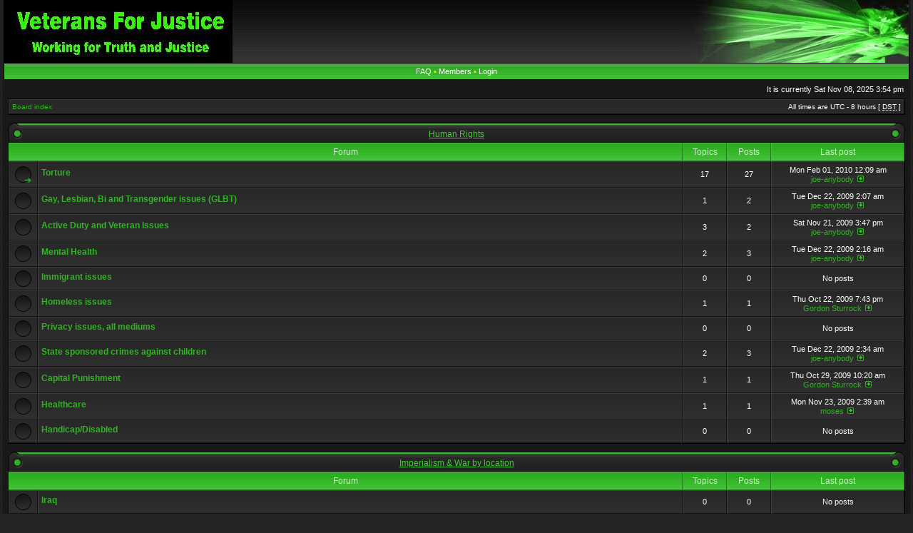

--- FILE ---
content_type: text/html; charset=UTF-8
request_url: http://www.veteransforjustice.com/phpBB3/index.php?sid=0470bb676e4a7dfb1af6741e5e55380b
body_size: 5277
content:
<!DOCTYPE html PUBLIC "-//W3C//DTD XHTML 1.0 Transitional//EN" "http://www.w3.org/TR/xhtml1/DTD/xhtml1-transitional.dtd">
<html xmlns="http://www.w3.org/1999/xhtml" dir="ltr" lang="en-gb" xml:lang="en-gb">
<head>
<meta http-equiv="content-type" content="text/html; charset=UTF-8" />
<meta http-equiv="content-language" content="en-gb" />
<meta http-equiv="content-style-type" content="text/css" />
<meta http-equiv="imagetoolbar" content="no" />
<meta name="resource-type" content="document" />
<meta name="distribution" content="global" />
<meta name="copyright" content="2000, 2002, 2005, 2007 phpBB Group" />
<meta name="keywords" content="" />
<meta name="description" content="" />
<title>VeteransForJustice - Index page</title>

<link rel="stylesheet" href="./styles/acidtechgreen/theme/stylesheet.css" type="text/css" />
<!--[if IE]>
<link rel="stylesheet" type="text/css" href="./styles/acidtechgreen/theme/ie7.css" />
<![endif]-->

<script type="text/javascript">
// <![CDATA[

	var onload_functions = new Array();
	var onunload_functions = new Array();
	var ca_main_width = '100%';


function popup(url, width, height, name)
{
	if (!name)
	{
		name = '_popup';
	}

	window.open(url.replace(/&amp;/g, '&'), name, 'height=' + height + ',resizable=yes,scrollbars=yes,width=' + width);
	return false;
}

function jumpto()
{
	var page = prompt('Enter the page number you wish to go to:', '');
	var per_page = '';
	var base_url = '';

	if (page !== null && !isNaN(page) && page == Math.floor(page) && page > 0)
	{
		if (base_url.indexOf('?') == -1)
		{
			document.location.href = base_url + '?start=' + ((page - 1) * per_page);
		}
		else
		{
			document.location.href = base_url.replace(/&amp;/g, '&') + '&start=' + ((page - 1) * per_page);
		}
	}
}

/**
* Find a member
*/
function find_username(url)
{
	popup(url, 760, 570, '_usersearch');
	return false;
}

/**
* Mark/unmark checklist
* id = ID of parent container, name = name prefix, state = state [true/false]
*/
function marklist(id, name, state)
{
	var parent = document.getElementById(id);
	if (!parent)
	{
		eval('parent = document.' + id);
	}

	if (!parent)
	{
		return;
	}

	var rb = parent.getElementsByTagName('input');
	
	for (var r = 0; r < rb.length; r++)
	{
		if (rb[r].name.substr(0, name.length) == name)
		{
			rb[r].checked = state;
		}
	}
}


	/**
	* New function for handling multiple calls to window.onload and window.unload by pentapenguin
	*/
	window.onload = function()
	{
		for (var i = 0; i < onload_functions.length; i++)
		{
			eval(onload_functions[i]);
		}
	}

	window.onunload = function()
	{
		for (var i = 0; i < onunload_functions.length; i++)
		{
			eval(onunload_functions[i]);
		}
	}


if(navigator.userAgent && navigator.userAgent.indexOf('Mac OS X') > 0)
{
	document.write('<link rel="stylesheet" href="./styles/acidtechgreen/theme/mac.css" type="text/css" />');
}

// ]]>
</script>
<script type="text/javascript" src="./styles/acidtechgreen/template/ca_scripts.js"></script>
</head>
<body class="ltr">

<a name="top"></a>

<table border="0" cellspacing="0" cellpadding="0" width="100%" id="maintable" align="center">
<tr>
	<td id="logorow" align="center"><div id="logo-left"><div id="logo-right">
		<a href="./index.php?sid=ed68e79bc32f0f77e51ddb418946b366"><img src="./styles/acidtechgreen/imageset/site_logo.gif" alt="" title="" /></a>
	</div></div></td>
</tr>
<tr>
	<td class="navrow">
				<a href="./faq.php?sid=ed68e79bc32f0f77e51ddb418946b366">FAQ</a>
		 &#8226; <a href="./memberlist.php?sid=ed68e79bc32f0f77e51ddb418946b366">Members</a> &#8226; <a href="./ucp.php?mode=login&amp;sid=ed68e79bc32f0f77e51ddb418946b366">Login</a>	</td>
</tr>
<tr>
	<td id="contentrow">


    <table width="100%" cellspacing="0">
    <tr>
        <td class="gensmall">
                    </td>
        <td class="gensmall" align="right">
            It is currently Sat Nov 08, 2025 3:54 pm<br />
                    </td>
    </tr>
    </table>

	<table class="tablebg breadcrumb" width="100%" cellspacing="0" cellpadding="0" style="margin-top: 5px;">
	<tr>
		<td class="row1">
			<p class="breadcrumbs"><a href="./index.php?sid=ed68e79bc32f0f77e51ddb418946b366">Board index</a></p>
			<p class="datetime">All times are UTC - 8 hours [ <abbr title="Daylight Saving Time">DST</abbr> ]</p>
		</td>
	</tr>
	</table>
	<br />	    		<div class="cap-div"><div class="cap-left"><div class="cap-right">&nbsp;<h4><a href="./viewforum.php?f=31&amp;sid=ed68e79bc32f0f77e51ddb418946b366">Human Rights</a></h4>&nbsp;</div></div></div>		<table class="tablebg" cellspacing="0" width="100%">
		<tr>
			<th colspan="2">&nbsp;Forum&nbsp;</th>
			<th width="50">&nbsp;Topics&nbsp;</th>
			<th width="50">&nbsp;Posts&nbsp;</th>
			<th width="175">&nbsp;Last post&nbsp;</th>
		</tr>
			<tr>
			<td class="row1" width="31" align="center"><img src="./styles/acidtechgreen/imageset/forum_read_subforum.gif" width="23" height="23" alt="No new posts" title="No new posts" /></td>
			<td class="row1">
								<a class="forumlink" href="./viewforum.php?f=67&amp;sid=ed68e79bc32f0f77e51ddb418946b366">Torture</a>
				<p class="forumdesc"></p>
							</td>
			<td class="row2" align="center"><p class="topicdetails">17</p></td>
			<td class="row2" align="center"><p class="topicdetails">27</p></td>
			<td class="row2" align="center" nowrap="nowrap">
									<p class="topicdetails">Mon Feb 01, 2010 12:09 am</p>
					<p class="topicdetails"><a href="./memberlist.php?mode=viewprofile&amp;u=69&amp;sid=ed68e79bc32f0f77e51ddb418946b366">joe-anybody</a>						<a href="./viewtopic.php?f=67&amp;p=518&amp;sid=ed68e79bc32f0f77e51ddb418946b366#p518"><img src="./styles/acidtechgreen/imageset/icon_topic_latest.gif" width="13" height="9" alt="View the latest post" title="View the latest post" /></a>					</p>
							</td>
		</tr>
				<tr>
			<td class="row1" width="31" align="center"><img src="./styles/acidtechgreen/imageset/forum_read.gif" width="23" height="23" alt="No new posts" title="No new posts" /></td>
			<td class="row1">
								<a class="forumlink" href="./viewforum.php?f=40&amp;sid=ed68e79bc32f0f77e51ddb418946b366">Gay, Lesbian, Bi and Transgender issues (GLBT)</a>
				<p class="forumdesc"></p>
							</td>
			<td class="row2" align="center"><p class="topicdetails">1</p></td>
			<td class="row2" align="center"><p class="topicdetails">2</p></td>
			<td class="row2" align="center" nowrap="nowrap">
									<p class="topicdetails">Tue Dec 22, 2009 2:07 am</p>
					<p class="topicdetails"><a href="./memberlist.php?mode=viewprofile&amp;u=69&amp;sid=ed68e79bc32f0f77e51ddb418946b366">joe-anybody</a>						<a href="./viewtopic.php?f=40&amp;p=343&amp;sid=ed68e79bc32f0f77e51ddb418946b366#p343"><img src="./styles/acidtechgreen/imageset/icon_topic_latest.gif" width="13" height="9" alt="View the latest post" title="View the latest post" /></a>					</p>
							</td>
		</tr>
				<tr>
			<td class="row1" width="31" align="center"><img src="./styles/acidtechgreen/imageset/forum_read.gif" width="23" height="23" alt="No new posts" title="No new posts" /></td>
			<td class="row1">
								<a class="forumlink" href="./viewforum.php?f=41&amp;sid=ed68e79bc32f0f77e51ddb418946b366">Active Duty and Veteran Issues</a>
				<p class="forumdesc"></p>
							</td>
			<td class="row2" align="center"><p class="topicdetails">3</p></td>
			<td class="row2" align="center"><p class="topicdetails">2</p></td>
			<td class="row2" align="center" nowrap="nowrap">
									<p class="topicdetails">Sat Nov 21, 2009 3:47 pm</p>
					<p class="topicdetails"><a href="./memberlist.php?mode=viewprofile&amp;u=69&amp;sid=ed68e79bc32f0f77e51ddb418946b366">joe-anybody</a>						<a href="./viewtopic.php?f=41&amp;p=113&amp;sid=ed68e79bc32f0f77e51ddb418946b366#p113"><img src="./styles/acidtechgreen/imageset/icon_topic_latest.gif" width="13" height="9" alt="View the latest post" title="View the latest post" /></a>					</p>
							</td>
		</tr>
				<tr>
			<td class="row1" width="31" align="center"><img src="./styles/acidtechgreen/imageset/forum_read.gif" width="23" height="23" alt="No new posts" title="No new posts" /></td>
			<td class="row1">
								<a class="forumlink" href="./viewforum.php?f=32&amp;sid=ed68e79bc32f0f77e51ddb418946b366">Mental Health</a>
				<p class="forumdesc"></p>
							</td>
			<td class="row2" align="center"><p class="topicdetails">2</p></td>
			<td class="row2" align="center"><p class="topicdetails">3</p></td>
			<td class="row2" align="center" nowrap="nowrap">
									<p class="topicdetails">Tue Dec 22, 2009 2:16 am</p>
					<p class="topicdetails"><a href="./memberlist.php?mode=viewprofile&amp;u=69&amp;sid=ed68e79bc32f0f77e51ddb418946b366">joe-anybody</a>						<a href="./viewtopic.php?f=32&amp;p=344&amp;sid=ed68e79bc32f0f77e51ddb418946b366#p344"><img src="./styles/acidtechgreen/imageset/icon_topic_latest.gif" width="13" height="9" alt="View the latest post" title="View the latest post" /></a>					</p>
							</td>
		</tr>
				<tr>
			<td class="row1" width="31" align="center"><img src="./styles/acidtechgreen/imageset/forum_read.gif" width="23" height="23" alt="No new posts" title="No new posts" /></td>
			<td class="row1">
								<a class="forumlink" href="./viewforum.php?f=42&amp;sid=ed68e79bc32f0f77e51ddb418946b366">Immigrant issues</a>
				<p class="forumdesc"></p>
							</td>
			<td class="row2" align="center"><p class="topicdetails">0</p></td>
			<td class="row2" align="center"><p class="topicdetails">0</p></td>
			<td class="row2" align="center" nowrap="nowrap">
									<p class="topicdetails">No posts</p>
							</td>
		</tr>
				<tr>
			<td class="row1" width="31" align="center"><img src="./styles/acidtechgreen/imageset/forum_read.gif" width="23" height="23" alt="No new posts" title="No new posts" /></td>
			<td class="row1">
								<a class="forumlink" href="./viewforum.php?f=58&amp;sid=ed68e79bc32f0f77e51ddb418946b366">Homeless issues</a>
				<p class="forumdesc"></p>
							</td>
			<td class="row2" align="center"><p class="topicdetails">1</p></td>
			<td class="row2" align="center"><p class="topicdetails">1</p></td>
			<td class="row2" align="center" nowrap="nowrap">
									<p class="topicdetails">Thu Oct 22, 2009 7:43 pm</p>
					<p class="topicdetails"><a href="./memberlist.php?mode=viewprofile&amp;u=58&amp;sid=ed68e79bc32f0f77e51ddb418946b366">Gordon Sturrock</a>						<a href="./viewtopic.php?f=58&amp;p=29&amp;sid=ed68e79bc32f0f77e51ddb418946b366#p29"><img src="./styles/acidtechgreen/imageset/icon_topic_latest.gif" width="13" height="9" alt="View the latest post" title="View the latest post" /></a>					</p>
							</td>
		</tr>
				<tr>
			<td class="row1" width="31" align="center"><img src="./styles/acidtechgreen/imageset/forum_read.gif" width="23" height="23" alt="No new posts" title="No new posts" /></td>
			<td class="row1">
								<a class="forumlink" href="./viewforum.php?f=68&amp;sid=ed68e79bc32f0f77e51ddb418946b366">Privacy issues, all mediums</a>
				<p class="forumdesc"></p>
							</td>
			<td class="row2" align="center"><p class="topicdetails">0</p></td>
			<td class="row2" align="center"><p class="topicdetails">0</p></td>
			<td class="row2" align="center" nowrap="nowrap">
									<p class="topicdetails">No posts</p>
							</td>
		</tr>
				<tr>
			<td class="row1" width="31" align="center"><img src="./styles/acidtechgreen/imageset/forum_read.gif" width="23" height="23" alt="No new posts" title="No new posts" /></td>
			<td class="row1">
								<a class="forumlink" href="./viewforum.php?f=70&amp;sid=ed68e79bc32f0f77e51ddb418946b366">State sponsored crimes against children</a>
				<p class="forumdesc"></p>
							</td>
			<td class="row2" align="center"><p class="topicdetails">2</p></td>
			<td class="row2" align="center"><p class="topicdetails">3</p></td>
			<td class="row2" align="center" nowrap="nowrap">
									<p class="topicdetails">Tue Dec 22, 2009 2:34 am</p>
					<p class="topicdetails"><a href="./memberlist.php?mode=viewprofile&amp;u=69&amp;sid=ed68e79bc32f0f77e51ddb418946b366">joe-anybody</a>						<a href="./viewtopic.php?f=70&amp;p=345&amp;sid=ed68e79bc32f0f77e51ddb418946b366#p345"><img src="./styles/acidtechgreen/imageset/icon_topic_latest.gif" width="13" height="9" alt="View the latest post" title="View the latest post" /></a>					</p>
							</td>
		</tr>
				<tr>
			<td class="row1" width="31" align="center"><img src="./styles/acidtechgreen/imageset/forum_read.gif" width="23" height="23" alt="No new posts" title="No new posts" /></td>
			<td class="row1">
								<a class="forumlink" href="./viewforum.php?f=74&amp;sid=ed68e79bc32f0f77e51ddb418946b366">Capital Punishment</a>
				<p class="forumdesc"></p>
							</td>
			<td class="row2" align="center"><p class="topicdetails">1</p></td>
			<td class="row2" align="center"><p class="topicdetails">1</p></td>
			<td class="row2" align="center" nowrap="nowrap">
									<p class="topicdetails">Thu Oct 29, 2009 10:20 am</p>
					<p class="topicdetails"><a href="./memberlist.php?mode=viewprofile&amp;u=58&amp;sid=ed68e79bc32f0f77e51ddb418946b366">Gordon Sturrock</a>						<a href="./viewtopic.php?f=74&amp;p=52&amp;sid=ed68e79bc32f0f77e51ddb418946b366#p52"><img src="./styles/acidtechgreen/imageset/icon_topic_latest.gif" width="13" height="9" alt="View the latest post" title="View the latest post" /></a>					</p>
							</td>
		</tr>
				<tr>
			<td class="row1" width="31" align="center"><img src="./styles/acidtechgreen/imageset/forum_read.gif" width="23" height="23" alt="No new posts" title="No new posts" /></td>
			<td class="row1">
								<a class="forumlink" href="./viewforum.php?f=76&amp;sid=ed68e79bc32f0f77e51ddb418946b366">Healthcare</a>
				<p class="forumdesc"></p>
							</td>
			<td class="row2" align="center"><p class="topicdetails">1</p></td>
			<td class="row2" align="center"><p class="topicdetails">1</p></td>
			<td class="row2" align="center" nowrap="nowrap">
									<p class="topicdetails">Mon Nov 23, 2009 2:39 am</p>
					<p class="topicdetails"><a href="./memberlist.php?mode=viewprofile&amp;u=80&amp;sid=ed68e79bc32f0f77e51ddb418946b366">moses</a>						<a href="./viewtopic.php?f=76&amp;p=124&amp;sid=ed68e79bc32f0f77e51ddb418946b366#p124"><img src="./styles/acidtechgreen/imageset/icon_topic_latest.gif" width="13" height="9" alt="View the latest post" title="View the latest post" /></a>					</p>
							</td>
		</tr>
				<tr>
			<td class="row1" width="31" align="center"><img src="./styles/acidtechgreen/imageset/forum_read.gif" width="23" height="23" alt="No new posts" title="No new posts" /></td>
			<td class="row1">
								<a class="forumlink" href="./viewforum.php?f=80&amp;sid=ed68e79bc32f0f77e51ddb418946b366">Handicap/Disabled</a>
				<p class="forumdesc"></p>
							</td>
			<td class="row2" align="center"><p class="topicdetails">0</p></td>
			<td class="row2" align="center"><p class="topicdetails">0</p></td>
			<td class="row2" align="center" nowrap="nowrap">
									<p class="topicdetails">No posts</p>
							</td>
		</tr>
				</table>
				<br />
		    		<div class="cap-div"><div class="cap-left"><div class="cap-right">&nbsp;<h4><a href="./viewforum.php?f=29&amp;sid=ed68e79bc32f0f77e51ddb418946b366">Imperialism &amp; War by location</a></h4>&nbsp;</div></div></div>		<table class="tablebg" cellspacing="0" width="100%">
		<tr>
			<th colspan="2">&nbsp;Forum&nbsp;</th>
			<th width="50">&nbsp;Topics&nbsp;</th>
			<th width="50">&nbsp;Posts&nbsp;</th>
			<th width="175">&nbsp;Last post&nbsp;</th>
		</tr>
			<tr>
			<td class="row1" width="31" align="center"><img src="./styles/acidtechgreen/imageset/forum_read.gif" width="23" height="23" alt="No new posts" title="No new posts" /></td>
			<td class="row1">
								<a class="forumlink" href="./viewforum.php?f=30&amp;sid=ed68e79bc32f0f77e51ddb418946b366">Iraq</a>
				<p class="forumdesc"></p>
							</td>
			<td class="row2" align="center"><p class="topicdetails">0</p></td>
			<td class="row2" align="center"><p class="topicdetails">0</p></td>
			<td class="row2" align="center" nowrap="nowrap">
									<p class="topicdetails">No posts</p>
							</td>
		</tr>
				<tr>
			<td class="row1" width="31" align="center"><img src="./styles/acidtechgreen/imageset/forum_read.gif" width="23" height="23" alt="No new posts" title="No new posts" /></td>
			<td class="row1">
								<a class="forumlink" href="./viewforum.php?f=34&amp;sid=ed68e79bc32f0f77e51ddb418946b366">Iran</a>
				<p class="forumdesc"></p>
							</td>
			<td class="row2" align="center"><p class="topicdetails">1</p></td>
			<td class="row2" align="center"><p class="topicdetails">1</p></td>
			<td class="row2" align="center" nowrap="nowrap">
									<p class="topicdetails">Thu Oct 22, 2009 8:32 am</p>
					<p class="topicdetails"><a href="./memberlist.php?mode=viewprofile&amp;u=58&amp;sid=ed68e79bc32f0f77e51ddb418946b366">Gordon Sturrock</a>						<a href="./viewtopic.php?f=34&amp;p=27&amp;sid=ed68e79bc32f0f77e51ddb418946b366#p27"><img src="./styles/acidtechgreen/imageset/icon_topic_latest.gif" width="13" height="9" alt="View the latest post" title="View the latest post" /></a>					</p>
							</td>
		</tr>
				<tr>
			<td class="row1" width="31" align="center"><img src="./styles/acidtechgreen/imageset/forum_read.gif" width="23" height="23" alt="No new posts" title="No new posts" /></td>
			<td class="row1">
								<a class="forumlink" href="./viewforum.php?f=35&amp;sid=ed68e79bc32f0f77e51ddb418946b366">Afghanistan/Pakistan</a>
				<p class="forumdesc"></p>
							</td>
			<td class="row2" align="center"><p class="topicdetails">7</p></td>
			<td class="row2" align="center"><p class="topicdetails">9</p></td>
			<td class="row2" align="center" nowrap="nowrap">
									<p class="topicdetails">Wed Oct 28, 2009 1:20 pm</p>
					<p class="topicdetails"><a href="./memberlist.php?mode=viewprofile&amp;u=69&amp;sid=ed68e79bc32f0f77e51ddb418946b366">joe-anybody</a>						<a href="./viewtopic.php?f=35&amp;p=50&amp;sid=ed68e79bc32f0f77e51ddb418946b366#p50"><img src="./styles/acidtechgreen/imageset/icon_topic_latest.gif" width="13" height="9" alt="View the latest post" title="View the latest post" /></a>					</p>
							</td>
		</tr>
				<tr>
			<td class="row1" width="31" align="center"><img src="./styles/acidtechgreen/imageset/forum_read.gif" width="23" height="23" alt="No new posts" title="No new posts" /></td>
			<td class="row1">
								<a class="forumlink" href="./viewforum.php?f=36&amp;sid=ed68e79bc32f0f77e51ddb418946b366">Israel/Palestine</a>
				<p class="forumdesc"></p>
							</td>
			<td class="row2" align="center"><p class="topicdetails">12</p></td>
			<td class="row2" align="center"><p class="topicdetails">15</p></td>
			<td class="row2" align="center" nowrap="nowrap">
									<p class="topicdetails">Fri Dec 18, 2009 9:17 am</p>
					<p class="topicdetails"><a href="./memberlist.php?mode=viewprofile&amp;u=58&amp;sid=ed68e79bc32f0f77e51ddb418946b366">Gordon Sturrock</a>						<a href="./viewtopic.php?f=36&amp;p=336&amp;sid=ed68e79bc32f0f77e51ddb418946b366#p336"><img src="./styles/acidtechgreen/imageset/icon_topic_latest.gif" width="13" height="9" alt="View the latest post" title="View the latest post" /></a>					</p>
							</td>
		</tr>
				<tr>
			<td class="row1" width="31" align="center"><img src="./styles/acidtechgreen/imageset/forum_read.gif" width="23" height="23" alt="No new posts" title="No new posts" /></td>
			<td class="row1">
								<a class="forumlink" href="./viewforum.php?f=37&amp;sid=ed68e79bc32f0f77e51ddb418946b366">Central and South America</a>
				<p class="forumdesc"></p>
							</td>
			<td class="row2" align="center"><p class="topicdetails">0</p></td>
			<td class="row2" align="center"><p class="topicdetails">0</p></td>
			<td class="row2" align="center" nowrap="nowrap">
									<p class="topicdetails">No posts</p>
							</td>
		</tr>
				<tr>
			<td class="row1" width="31" align="center"><img src="./styles/acidtechgreen/imageset/forum_read.gif" width="23" height="23" alt="No new posts" title="No new posts" /></td>
			<td class="row1">
								<a class="forumlink" href="./viewforum.php?f=38&amp;sid=ed68e79bc32f0f77e51ddb418946b366">Somalia</a>
				<p class="forumdesc"></p>
							</td>
			<td class="row2" align="center"><p class="topicdetails">1</p></td>
			<td class="row2" align="center"><p class="topicdetails">1</p></td>
			<td class="row2" align="center" nowrap="nowrap">
									<p class="topicdetails">Wed Oct 28, 2009 8:27 am</p>
					<p class="topicdetails"><a href="./memberlist.php?mode=viewprofile&amp;u=58&amp;sid=ed68e79bc32f0f77e51ddb418946b366">Gordon Sturrock</a>						<a href="./viewtopic.php?f=38&amp;p=44&amp;sid=ed68e79bc32f0f77e51ddb418946b366#p44"><img src="./styles/acidtechgreen/imageset/icon_topic_latest.gif" width="13" height="9" alt="View the latest post" title="View the latest post" /></a>					</p>
							</td>
		</tr>
				<tr>
			<td class="row1" width="31" align="center"><img src="./styles/acidtechgreen/imageset/forum_read.gif" width="23" height="23" alt="No new posts" title="No new posts" /></td>
			<td class="row1">
								<a class="forumlink" href="./viewforum.php?f=54&amp;sid=ed68e79bc32f0f77e51ddb418946b366">Worldwide Economy</a>
				<p class="forumdesc"></p>
							</td>
			<td class="row2" align="center"><p class="topicdetails">2</p></td>
			<td class="row2" align="center"><p class="topicdetails">2</p></td>
			<td class="row2" align="center" nowrap="nowrap">
									<p class="topicdetails">Sat Dec 05, 2009 10:26 pm</p>
					<p class="topicdetails"><a href="./memberlist.php?mode=viewprofile&amp;u=58&amp;sid=ed68e79bc32f0f77e51ddb418946b366">Gordon Sturrock</a>						<a href="./viewtopic.php?f=54&amp;p=153&amp;sid=ed68e79bc32f0f77e51ddb418946b366#p153"><img src="./styles/acidtechgreen/imageset/icon_topic_latest.gif" width="13" height="9" alt="View the latest post" title="View the latest post" /></a>					</p>
							</td>
		</tr>
				<tr>
			<td class="row1" width="31" align="center"><img src="./styles/acidtechgreen/imageset/forum_read.gif" width="23" height="23" alt="No new posts" title="No new posts" /></td>
			<td class="row1">
								<a class="forumlink" href="./viewforum.php?f=57&amp;sid=ed68e79bc32f0f77e51ddb418946b366">911 Truth</a>
				<p class="forumdesc"></p>
							</td>
			<td class="row2" align="center"><p class="topicdetails">7</p></td>
			<td class="row2" align="center"><p class="topicdetails">7</p></td>
			<td class="row2" align="center" nowrap="nowrap">
									<p class="topicdetails">Mon Nov 23, 2009 12:24 am</p>
					<p class="topicdetails"><a href="./memberlist.php?mode=viewprofile&amp;u=80&amp;sid=ed68e79bc32f0f77e51ddb418946b366">moses</a>						<a href="./viewtopic.php?f=57&amp;p=122&amp;sid=ed68e79bc32f0f77e51ddb418946b366#p122"><img src="./styles/acidtechgreen/imageset/icon_topic_latest.gif" width="13" height="9" alt="View the latest post" title="View the latest post" /></a>					</p>
							</td>
		</tr>
				<tr>
			<td class="row1" width="31" align="center"><img src="./styles/acidtechgreen/imageset/forum_read.gif" width="23" height="23" alt="No new posts" title="No new posts" /></td>
			<td class="row1">
								<a class="forumlink" href="./viewforum.php?f=39&amp;sid=ed68e79bc32f0f77e51ddb418946b366">United States</a>
				<p class="forumdesc"></p>
							</td>
			<td class="row2" align="center"><p class="topicdetails">9</p></td>
			<td class="row2" align="center"><p class="topicdetails">12</p></td>
			<td class="row2" align="center" nowrap="nowrap">
									<p class="topicdetails">Thu Feb 04, 2010 11:14 am</p>
					<p class="topicdetails"><a href="./memberlist.php?mode=viewprofile&amp;u=60&amp;sid=ed68e79bc32f0f77e51ddb418946b366">4peace</a>						<a href="./viewtopic.php?f=39&amp;p=524&amp;sid=ed68e79bc32f0f77e51ddb418946b366#p524"><img src="./styles/acidtechgreen/imageset/icon_topic_latest.gif" width="13" height="9" alt="View the latest post" title="View the latest post" /></a>					</p>
							</td>
		</tr>
				</table>
				<br />
		    		<div class="cap-div"><div class="cap-left"><div class="cap-right">&nbsp;<h4><a href="./viewforum.php?f=33&amp;sid=ed68e79bc32f0f77e51ddb418946b366">Weapons</a></h4>&nbsp;</div></div></div>		<table class="tablebg" cellspacing="0" width="100%">
		<tr>
			<th colspan="2">&nbsp;Forum&nbsp;</th>
			<th width="50">&nbsp;Topics&nbsp;</th>
			<th width="50">&nbsp;Posts&nbsp;</th>
			<th width="175">&nbsp;Last post&nbsp;</th>
		</tr>
			<tr>
			<td class="row1" width="31" align="center"><img src="./styles/acidtechgreen/imageset/forum_read.gif" width="23" height="23" alt="No new posts" title="No new posts" /></td>
			<td class="row1">
								<a class="forumlink" href="./viewforum.php?f=43&amp;sid=ed68e79bc32f0f77e51ddb418946b366">Tasers</a>
				<p class="forumdesc"></p>
							</td>
			<td class="row2" align="center"><p class="topicdetails">1</p></td>
			<td class="row2" align="center"><p class="topicdetails">1</p></td>
			<td class="row2" align="center" nowrap="nowrap">
									<p class="topicdetails">Wed Nov 04, 2009 11:36 am</p>
					<p class="topicdetails"><a href="./memberlist.php?mode=viewprofile&amp;u=58&amp;sid=ed68e79bc32f0f77e51ddb418946b366">Gordon Sturrock</a>						<a href="./viewtopic.php?f=43&amp;p=67&amp;sid=ed68e79bc32f0f77e51ddb418946b366#p67"><img src="./styles/acidtechgreen/imageset/icon_topic_latest.gif" width="13" height="9" alt="View the latest post" title="View the latest post" /></a>					</p>
							</td>
		</tr>
				<tr>
			<td class="row1" width="31" align="center"><img src="./styles/acidtechgreen/imageset/forum_read.gif" width="23" height="23" alt="No new posts" title="No new posts" /></td>
			<td class="row1">
								<a class="forumlink" href="./viewforum.php?f=44&amp;sid=ed68e79bc32f0f77e51ddb418946b366">Depleted Uranium</a>
				<p class="forumdesc"></p>
							</td>
			<td class="row2" align="center"><p class="topicdetails">2</p></td>
			<td class="row2" align="center"><p class="topicdetails">3</p></td>
			<td class="row2" align="center" nowrap="nowrap">
									<p class="topicdetails">Tue Dec 22, 2009 2:58 am</p>
					<p class="topicdetails"><a href="./memberlist.php?mode=viewprofile&amp;u=69&amp;sid=ed68e79bc32f0f77e51ddb418946b366">joe-anybody</a>						<a href="./viewtopic.php?f=44&amp;p=347&amp;sid=ed68e79bc32f0f77e51ddb418946b366#p347"><img src="./styles/acidtechgreen/imageset/icon_topic_latest.gif" width="13" height="9" alt="View the latest post" title="View the latest post" /></a>					</p>
							</td>
		</tr>
				<tr>
			<td class="row1" width="31" align="center"><img src="./styles/acidtechgreen/imageset/forum_read.gif" width="23" height="23" alt="No new posts" title="No new posts" /></td>
			<td class="row1">
								<a class="forumlink" href="./viewforum.php?f=45&amp;sid=ed68e79bc32f0f77e51ddb418946b366">White Phosphorous</a>
				<p class="forumdesc"></p>
							</td>
			<td class="row2" align="center"><p class="topicdetails">0</p></td>
			<td class="row2" align="center"><p class="topicdetails">0</p></td>
			<td class="row2" align="center" nowrap="nowrap">
									<p class="topicdetails">No posts</p>
							</td>
		</tr>
				<tr>
			<td class="row1" width="31" align="center"><img src="./styles/acidtechgreen/imageset/forum_read.gif" width="23" height="23" alt="No new posts" title="No new posts" /></td>
			<td class="row1">
								<a class="forumlink" href="./viewforum.php?f=46&amp;sid=ed68e79bc32f0f77e51ddb418946b366">Nuclear weapons</a>
				<p class="forumdesc"></p>
							</td>
			<td class="row2" align="center"><p class="topicdetails">1</p></td>
			<td class="row2" align="center"><p class="topicdetails">1</p></td>
			<td class="row2" align="center" nowrap="nowrap">
									<p class="topicdetails">Thu Oct 22, 2009 12:40 pm</p>
					<p class="topicdetails"><a href="./memberlist.php?mode=viewprofile&amp;u=58&amp;sid=ed68e79bc32f0f77e51ddb418946b366">Gordon Sturrock</a>						<a href="./viewtopic.php?f=46&amp;p=28&amp;sid=ed68e79bc32f0f77e51ddb418946b366#p28"><img src="./styles/acidtechgreen/imageset/icon_topic_latest.gif" width="13" height="9" alt="View the latest post" title="View the latest post" /></a>					</p>
							</td>
		</tr>
				<tr>
			<td class="row1" width="31" align="center"><img src="./styles/acidtechgreen/imageset/forum_read.gif" width="23" height="23" alt="No new posts" title="No new posts" /></td>
			<td class="row1">
								<a class="forumlink" href="./viewforum.php?f=47&amp;sid=ed68e79bc32f0f77e51ddb418946b366">Cluster Bombs</a>
				<p class="forumdesc"></p>
							</td>
			<td class="row2" align="center"><p class="topicdetails">0</p></td>
			<td class="row2" align="center"><p class="topicdetails">0</p></td>
			<td class="row2" align="center" nowrap="nowrap">
									<p class="topicdetails">No posts</p>
							</td>
		</tr>
				<tr>
			<td class="row1" width="31" align="center"><img src="./styles/acidtechgreen/imageset/forum_read.gif" width="23" height="23" alt="No new posts" title="No new posts" /></td>
			<td class="row1">
								<a class="forumlink" href="./viewforum.php?f=48&amp;sid=ed68e79bc32f0f77e51ddb418946b366">Drones, remote/autonomous</a>
				<p class="forumdesc"></p>
							</td>
			<td class="row2" align="center"><p class="topicdetails">21</p></td>
			<td class="row2" align="center"><p class="topicdetails">23</p></td>
			<td class="row2" align="center" nowrap="nowrap">
									<p class="topicdetails">Tue Mar 30, 2010 10:42 am</p>
					<p class="topicdetails"><a href="./memberlist.php?mode=viewprofile&amp;u=58&amp;sid=ed68e79bc32f0f77e51ddb418946b366">Gordon Sturrock</a>						<a href="./viewtopic.php?f=48&amp;p=621&amp;sid=ed68e79bc32f0f77e51ddb418946b366#p621"><img src="./styles/acidtechgreen/imageset/icon_topic_latest.gif" width="13" height="9" alt="View the latest post" title="View the latest post" /></a>					</p>
							</td>
		</tr>
				<tr>
			<td class="row1" width="31" align="center"><img src="./styles/acidtechgreen/imageset/forum_read.gif" width="23" height="23" alt="No new posts" title="No new posts" /></td>
			<td class="row1">
								<a class="forumlink" href="./viewforum.php?f=49&amp;sid=ed68e79bc32f0f77e51ddb418946b366">Thermobaric</a>
				<p class="forumdesc"></p>
							</td>
			<td class="row2" align="center"><p class="topicdetails">0</p></td>
			<td class="row2" align="center"><p class="topicdetails">0</p></td>
			<td class="row2" align="center" nowrap="nowrap">
									<p class="topicdetails">No posts</p>
							</td>
		</tr>
				<tr>
			<td class="row1" width="31" align="center"><img src="./styles/acidtechgreen/imageset/forum_read.gif" width="23" height="23" alt="No new posts" title="No new posts" /></td>
			<td class="row1">
								<a class="forumlink" href="./viewforum.php?f=50&amp;sid=ed68e79bc32f0f77e51ddb418946b366">Sound Cannon</a>
				<p class="forumdesc"></p>
							</td>
			<td class="row2" align="center"><p class="topicdetails">0</p></td>
			<td class="row2" align="center"><p class="topicdetails">0</p></td>
			<td class="row2" align="center" nowrap="nowrap">
									<p class="topicdetails">No posts</p>
							</td>
		</tr>
				<tr>
			<td class="row1" width="31" align="center"><img src="./styles/acidtechgreen/imageset/forum_read.gif" width="23" height="23" alt="No new posts" title="No new posts" /></td>
			<td class="row1">
								<a class="forumlink" href="./viewforum.php?f=51&amp;sid=ed68e79bc32f0f77e51ddb418946b366">DIME Explosives</a>
				<p class="forumdesc"></p>
							</td>
			<td class="row2" align="center"><p class="topicdetails">0</p></td>
			<td class="row2" align="center"><p class="topicdetails">0</p></td>
			<td class="row2" align="center" nowrap="nowrap">
									<p class="topicdetails">No posts</p>
							</td>
		</tr>
				<tr>
			<td class="row1" width="31" align="center"><img src="./styles/acidtechgreen/imageset/forum_read.gif" width="23" height="23" alt="No new posts" title="No new posts" /></td>
			<td class="row1">
								<a class="forumlink" href="./viewforum.php?f=69&amp;sid=ed68e79bc32f0f77e51ddb418946b366">Propaganda, racism, hate and brainwashing</a>
				<p class="forumdesc"></p>
							</td>
			<td class="row2" align="center"><p class="topicdetails">5</p></td>
			<td class="row2" align="center"><p class="topicdetails">6</p></td>
			<td class="row2" align="center" nowrap="nowrap">
									<p class="topicdetails">Fri Apr 15, 2011 7:05 am</p>
					<p class="topicdetails"><a href="./memberlist.php?mode=viewprofile&amp;u=58&amp;sid=ed68e79bc32f0f77e51ddb418946b366">Gordon Sturrock</a>						<a href="./viewtopic.php?f=69&amp;p=3039&amp;sid=ed68e79bc32f0f77e51ddb418946b366#p3039"><img src="./styles/acidtechgreen/imageset/icon_topic_latest.gif" width="13" height="9" alt="View the latest post" title="View the latest post" /></a>					</p>
							</td>
		</tr>
				<tr>
			<td class="row1" width="31" align="center"><img src="./styles/acidtechgreen/imageset/forum_read.gif" width="23" height="23" alt="No new posts" title="No new posts" /></td>
			<td class="row1">
								<a class="forumlink" href="./viewforum.php?f=75&amp;sid=ed68e79bc32f0f77e51ddb418946b366">Biological</a>
				<p class="forumdesc"></p>
							</td>
			<td class="row2" align="center"><p class="topicdetails">1</p></td>
			<td class="row2" align="center"><p class="topicdetails">1</p></td>
			<td class="row2" align="center" nowrap="nowrap">
									<p class="topicdetails">Fri Nov 20, 2009 12:17 pm</p>
					<p class="topicdetails"><a href="./memberlist.php?mode=viewprofile&amp;u=58&amp;sid=ed68e79bc32f0f77e51ddb418946b366">Gordon Sturrock</a>						<a href="./viewtopic.php?f=75&amp;p=108&amp;sid=ed68e79bc32f0f77e51ddb418946b366#p108"><img src="./styles/acidtechgreen/imageset/icon_topic_latest.gif" width="13" height="9" alt="View the latest post" title="View the latest post" /></a>					</p>
							</td>
		</tr>
				<tr>
			<td class="row1" width="31" align="center"><img src="./styles/acidtechgreen/imageset/forum_read.gif" width="23" height="23" alt="No new posts" title="No new posts" /></td>
			<td class="row1">
								<a class="forumlink" href="./viewforum.php?f=81&amp;sid=ed68e79bc32f0f77e51ddb418946b366">Land Mines</a>
				<p class="forumdesc"></p>
							</td>
			<td class="row2" align="center"><p class="topicdetails">0</p></td>
			<td class="row2" align="center"><p class="topicdetails">0</p></td>
			<td class="row2" align="center" nowrap="nowrap">
									<p class="topicdetails">No posts</p>
							</td>
		</tr>
				</table>
				<br />
		    		<div class="cap-div"><div class="cap-left"><div class="cap-right">&nbsp;<h4><a href="./viewforum.php?f=59&amp;sid=ed68e79bc32f0f77e51ddb418946b366">Environmental Issues</a></h4>&nbsp;</div></div></div>		<table class="tablebg" cellspacing="0" width="100%">
		<tr>
			<th colspan="2">&nbsp;Forum&nbsp;</th>
			<th width="50">&nbsp;Topics&nbsp;</th>
			<th width="50">&nbsp;Posts&nbsp;</th>
			<th width="175">&nbsp;Last post&nbsp;</th>
		</tr>
			<tr>
			<td class="row1" width="31" align="center"><img src="./styles/acidtechgreen/imageset/forum_read.gif" width="23" height="23" alt="No new posts" title="No new posts" /></td>
			<td class="row1">
								<a class="forumlink" href="./viewforum.php?f=71&amp;sid=ed68e79bc32f0f77e51ddb418946b366">Global Warming</a>
				<p class="forumdesc"></p>
							</td>
			<td class="row2" align="center"><p class="topicdetails">4</p></td>
			<td class="row2" align="center"><p class="topicdetails">4</p></td>
			<td class="row2" align="center" nowrap="nowrap">
									<p class="topicdetails">Tue Nov 24, 2009 3:24 pm</p>
					<p class="topicdetails"><a href="./memberlist.php?mode=viewprofile&amp;u=58&amp;sid=ed68e79bc32f0f77e51ddb418946b366">Gordon Sturrock</a>						<a href="./viewtopic.php?f=71&amp;p=127&amp;sid=ed68e79bc32f0f77e51ddb418946b366#p127"><img src="./styles/acidtechgreen/imageset/icon_topic_latest.gif" width="13" height="9" alt="View the latest post" title="View the latest post" /></a>					</p>
							</td>
		</tr>
				<tr>
			<td class="row1" width="31" align="center"><img src="./styles/acidtechgreen/imageset/forum_read.gif" width="23" height="23" alt="No new posts" title="No new posts" /></td>
			<td class="row1">
								<a class="forumlink" href="./viewforum.php?f=72&amp;sid=ed68e79bc32f0f77e51ddb418946b366">Widespread Chemical Poisoning</a>
				<p class="forumdesc"></p>
							</td>
			<td class="row2" align="center"><p class="topicdetails">0</p></td>
			<td class="row2" align="center"><p class="topicdetails">0</p></td>
			<td class="row2" align="center" nowrap="nowrap">
									<p class="topicdetails">No posts</p>
							</td>
		</tr>
				<tr>
			<td class="row1" width="31" align="center"><img src="./styles/acidtechgreen/imageset/forum_read.gif" width="23" height="23" alt="No new posts" title="No new posts" /></td>
			<td class="row1">
								<a class="forumlink" href="./viewforum.php?f=73&amp;sid=ed68e79bc32f0f77e51ddb418946b366">Deforestation</a>
				<p class="forumdesc"></p>
							</td>
			<td class="row2" align="center"><p class="topicdetails">0</p></td>
			<td class="row2" align="center"><p class="topicdetails">0</p></td>
			<td class="row2" align="center" nowrap="nowrap">
									<p class="topicdetails">No posts</p>
							</td>
		</tr>
				<tr>
			<td class="row1" width="31" align="center"><img src="./styles/acidtechgreen/imageset/forum_read.gif" width="23" height="23" alt="No new posts" title="No new posts" /></td>
			<td class="row1">
								<a class="forumlink" href="./viewforum.php?f=60&amp;sid=ed68e79bc32f0f77e51ddb418946b366">Nuclear Energy</a>
				<p class="forumdesc"></p>
							</td>
			<td class="row2" align="center"><p class="topicdetails">0</p></td>
			<td class="row2" align="center"><p class="topicdetails">0</p></td>
			<td class="row2" align="center" nowrap="nowrap">
									<p class="topicdetails">No posts</p>
							</td>
		</tr>
				</table>
				<br />
		    		<div class="cap-div"><div class="cap-left"><div class="cap-right">&nbsp;<h4><a href="./viewforum.php?f=82&amp;sid=ed68e79bc32f0f77e51ddb418946b366">Special Issues</a></h4>&nbsp;</div></div></div>		<table class="tablebg" cellspacing="0" width="100%">
		<tr>
			<th colspan="2">&nbsp;Forum&nbsp;</th>
			<th width="50">&nbsp;Topics&nbsp;</th>
			<th width="50">&nbsp;Posts&nbsp;</th>
			<th width="175">&nbsp;Last post&nbsp;</th>
		</tr>
			<tr>
			<td class="row1" width="31" align="center"><img src="./styles/acidtechgreen/imageset/forum_read.gif" width="23" height="23" alt="No new posts" title="No new posts" /></td>
			<td class="row1">
								<a class="forumlink" href="./viewforum.php?f=83&amp;sid=ed68e79bc32f0f77e51ddb418946b366">Hijacking the Israel/Palestine Workgroup</a>
				<p class="forumdesc"></p>
							</td>
			<td class="row2" align="center"><p class="topicdetails">16</p></td>
			<td class="row2" align="center"><p class="topicdetails">17</p></td>
			<td class="row2" align="center" nowrap="nowrap">
									<p class="topicdetails">Wed Jun 08, 2011 4:27 pm</p>
					<p class="topicdetails"><a href="./memberlist.php?mode=viewprofile&amp;u=58&amp;sid=ed68e79bc32f0f77e51ddb418946b366">Gordon Sturrock</a>						<a href="./viewtopic.php?f=83&amp;p=3057&amp;sid=ed68e79bc32f0f77e51ddb418946b366#p3057"><img src="./styles/acidtechgreen/imageset/icon_topic_latest.gif" width="13" height="9" alt="View the latest post" title="View the latest post" /></a>					</p>
							</td>
		</tr>
				</table>
				<br />
		    		<div class="cap-div"><div class="cap-left"><div class="cap-right">&nbsp;Forum&nbsp;</div></div></div>		<table class="tablebg" cellspacing="0" width="100%">
		<tr>
			<th colspan="2">&nbsp;Forum&nbsp;</th>
			<th width="50">&nbsp;Topics&nbsp;</th>
			<th width="50">&nbsp;Posts&nbsp;</th>
			<th width="175">&nbsp;Last post&nbsp;</th>
		</tr>
			<tr>
			<td class="row1" width="31" align="center"><img src="./styles/acidtechgreen/imageset/forum_read.gif" width="23" height="23" alt="No new posts" title="No new posts" /></td>
			<td class="row1">
								<a class="forumlink" href="./viewforum.php?f=77&amp;sid=ed68e79bc32f0f77e51ddb418946b366">OPEN DISCUSSION FORUM</a>
				<p class="forumdesc">This forum is open to all our members including our visitors and guests.</p>
							</td>
			<td class="row2" align="center"><p class="topicdetails">3</p></td>
			<td class="row2" align="center"><p class="topicdetails">4</p></td>
			<td class="row2" align="center" nowrap="nowrap">
									<p class="topicdetails">Sat Dec 26, 2009 11:54 pm</p>
					<p class="topicdetails"><a href="./memberlist.php?mode=viewprofile&amp;u=58&amp;sid=ed68e79bc32f0f77e51ddb418946b366">Gordon Sturrock</a>						<a href="./viewtopic.php?f=77&amp;p=352&amp;sid=ed68e79bc32f0f77e51ddb418946b366#p352"><img src="./styles/acidtechgreen/imageset/icon_topic_latest.gif" width="13" height="9" alt="View the latest post" title="View the latest post" /></a>					</p>
							</td>
		</tr>
				</table>
				<br />
		    		<div class="cap-div"><div class="cap-left"><div class="cap-right">&nbsp;<h4><a href="./viewforum.php?f=55&amp;sid=ed68e79bc32f0f77e51ddb418946b366">Unmoderated Forum, spammers deleted</a></h4>&nbsp;</div></div></div>		<table class="tablebg" cellspacing="0" width="100%">
		<tr>
			<th colspan="2">&nbsp;Forum&nbsp;</th>
			<th width="50">&nbsp;Topics&nbsp;</th>
			<th width="50">&nbsp;Posts&nbsp;</th>
			<th width="175">&nbsp;Last post&nbsp;</th>
		</tr>
			<tr>
			<td class="row1" width="31" align="center"><img src="./styles/acidtechgreen/imageset/forum_read.gif" width="23" height="23" alt="No new posts" title="No new posts" /></td>
			<td class="row1">
								<a class="forumlink" href="./viewforum.php?f=56&amp;sid=ed68e79bc32f0f77e51ddb418946b366">NEW USERS introduce yourself here</a>
				<p class="forumdesc"></p>
							</td>
			<td class="row2" align="center"><p class="topicdetails">3</p></td>
			<td class="row2" align="center"><p class="topicdetails">5</p></td>
			<td class="row2" align="center" nowrap="nowrap">
									<p class="topicdetails">Tue Feb 09, 2010 12:08 pm</p>
					<p class="topicdetails"><a href="./memberlist.php?mode=viewprofile&amp;u=78&amp;sid=ed68e79bc32f0f77e51ddb418946b366">sasone2one</a>						<a href="./viewtopic.php?f=56&amp;p=528&amp;sid=ed68e79bc32f0f77e51ddb418946b366#p528"><img src="./styles/acidtechgreen/imageset/icon_topic_latest.gif" width="13" height="9" alt="View the latest post" title="View the latest post" /></a>					</p>
							</td>
		</tr>
				</table>
			    <span class="gensmall"><a href="./ucp.php?mode=delete_cookies&amp;sid=ed68e79bc32f0f77e51ddb418946b366">Delete all board cookies</a> | <a href="./memberlist.php?mode=leaders&amp;sid=ed68e79bc32f0f77e51ddb418946b366">The team</a></span><br />

<br clear="all" />

<table class="tablebg breadcrumb" width="100%" cellspacing="0" cellpadding="0" style="margin-top: 5px;">
	<tr>
		<td class="row1">
			<p class="breadcrumbs"><a href="./index.php?sid=ed68e79bc32f0f77e51ddb418946b366">Board index</a></p>
			<p class="datetime">All times are UTC - 8 hours [ <abbr title="Daylight Saving Time">DST</abbr> ]</p>
		</td>
	</tr>
	</table>	<br clear="all" />

    	<div class="cap-div"><div class="cap-left"><div class="cap-right">&nbsp;<a href="./viewonline.php?sid=ed68e79bc32f0f77e51ddb418946b366">Who is online</a>&nbsp;</div></div></div>	<table class="tablebg" width="100%" cellspacing="0">
	<tr>
			<td class="row1" rowspan="2" align="center" valign="middle"><img src="./styles/acidtechgreen/theme/images/whosonline.gif" alt="Who is online" /></td>
			<td class="row1" width="100%"><span class="genmed">In total there are <strong>3</strong> users online :: 0 registered, 0 hidden and 3 guests (based on users active over the past 5 minutes)<br />Most users ever online was <strong>659</strong> on Fri Sep 26, 2025 6:17 pm<br /><br />Registered users: No registered users</span></td>
	</tr>
			<tr>
			<td class="row1 nobold"><b class="gensmall">Legend :: <a style="color:#AA0000" href="./memberlist.php?mode=group&amp;g=5&amp;sid=ed68e79bc32f0f77e51ddb418946b366">Administrators</a>, <a style="color:#00AA00" href="./memberlist.php?mode=group&amp;g=4&amp;sid=ed68e79bc32f0f77e51ddb418946b366">Global moderators</a></b></td>
		</tr>
		</table>
	
<br clear="all" />

<div class="cap-div"><div class="cap-left"><div class="cap-right">&nbsp;Statistics&nbsp;</div></div></div><table class="tablebg" width="100%" cellspacing="0">
<tr>
	<td class="row1"><img src="./styles/acidtechgreen/theme/images/stats.gif" alt="Statistics" /></td>
	<td class="row1 nobold" width="100%" valign="middle"><p class="genmed">Total posts <strong>152</strong> | Total topics <strong>124</strong> | Total members <strong>29</strong> | Our newest member <strong><a href="./memberlist.php?mode=viewprofile&amp;u=95&amp;sid=ed68e79bc32f0f77e51ddb418946b366">mlquillin</a></strong></p></td>
</tr>
</table>

	<br clear="all" />

	<form method="post" action="./ucp.php?mode=login&amp;sid=ed68e79bc32f0f77e51ddb418946b366">
	
		<div class="cap-div"><div class="cap-left"><div class="cap-right">&nbsp;<a href="./ucp.php?mode=login&amp;sid=ed68e79bc32f0f77e51ddb418946b366">Login</a>&nbsp;</div></div></div>	<table class="tablebg" width="100%" cellspacing="0">
	<tr>
		<td class="row1" align="center"><span class="genmed">Username:</span> <input class="post" type="text" name="username" size="10" />&nbsp; <span class="genmed">Password:</span> <input class="post" type="password" name="password" size="10" />&nbsp; <span class="gensmall">Log me on automatically each visit</span> <input type="checkbox" class="radio" name="autologin" />&nbsp; <input type="submit" class="btnmain" name="login" value="Login" /></td>
	</tr>
	</table>
			</form>

<br clear="all" />

<table class="legend">
<tr>
	<td width="20" align="center"><img src="./styles/acidtechgreen/imageset/forum_unread.gif" width="23" height="23" alt="New posts" title="New posts" /></td>
	<td><span class="gensmall">New posts</span></td>
	<td>&nbsp;&nbsp;</td>
	<td width="20" align="center"><img src="./styles/acidtechgreen/imageset/forum_read.gif" width="23" height="23" alt="No new posts" title="No new posts" /></td>
	<td><span class="gensmall">No new posts</span></td>
	<td>&nbsp;&nbsp;</td>
	<td width="20" align="center"><img src="./styles/acidtechgreen/imageset/forum_read_locked.gif" width="23" height="23" alt="No new posts [ Locked ]" title="No new posts [ Locked ]" /></td>
	<td><span class="gensmall">Forum locked</span></td>
</tr>
</table>

<img src="./cron.php?cron_type=tidy_sessions&amp;sid=ed68e79bc32f0f77e51ddb418946b366" width="1" height="1" alt="cron" />
<div id="wrapfooter">
		<span class="copyright">
	Powered by <a href="http://www.phpbb.com/">phpBB</a> &copy; 2000, 2002, 2005, 2007 phpBB Group.
	<br />Designed by <a href="http://www.stsoftware.biz/">Vjacheslav Trushkin</a> for <a href="http://www.freeforums.org" title="Free Forum Hosting">Free Forums</a>/<a href="http://www.divisioncore.com">DivisionCore</a>.
	</span>
</div>

	</td>
</tr>
</table>

</body>
</html>